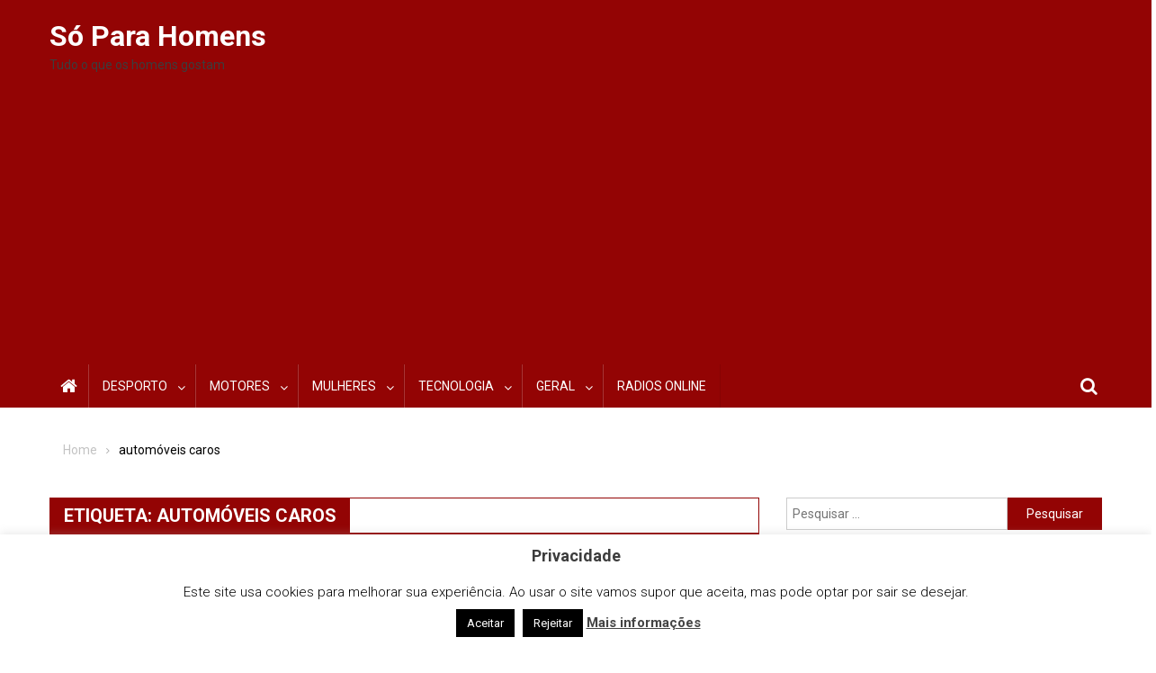

--- FILE ---
content_type: text/html; charset=utf-8
request_url: https://www.google.com/recaptcha/api2/aframe
body_size: 268
content:
<!DOCTYPE HTML><html><head><meta http-equiv="content-type" content="text/html; charset=UTF-8"></head><body><script nonce="XSN_W4QzubtFdv-9ePRHAQ">/** Anti-fraud and anti-abuse applications only. See google.com/recaptcha */ try{var clients={'sodar':'https://pagead2.googlesyndication.com/pagead/sodar?'};window.addEventListener("message",function(a){try{if(a.source===window.parent){var b=JSON.parse(a.data);var c=clients[b['id']];if(c){var d=document.createElement('img');d.src=c+b['params']+'&rc='+(localStorage.getItem("rc::a")?sessionStorage.getItem("rc::b"):"");window.document.body.appendChild(d);sessionStorage.setItem("rc::e",parseInt(sessionStorage.getItem("rc::e")||0)+1);localStorage.setItem("rc::h",'1769386709310');}}}catch(b){}});window.parent.postMessage("_grecaptcha_ready", "*");}catch(b){}</script></body></html>